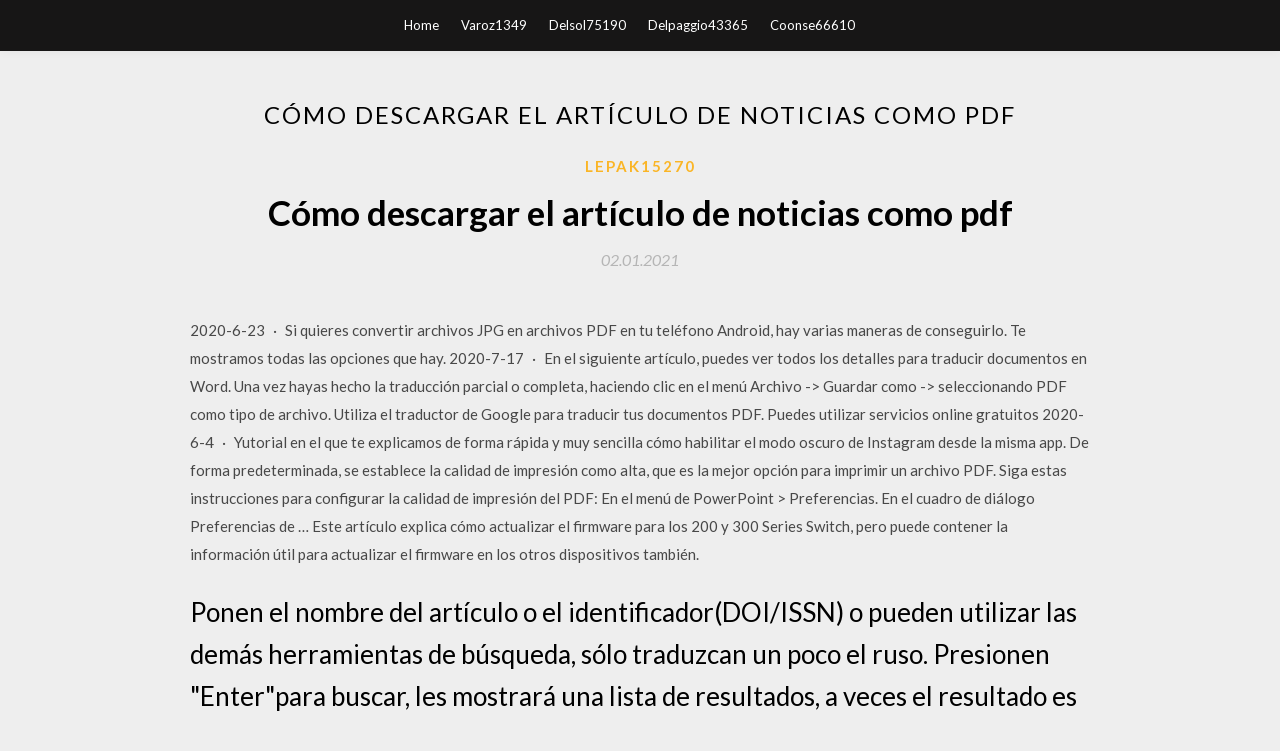

--- FILE ---
content_type: text/html; charset=utf-8
request_url: https://netsoftstywe.web.app/lepak15270vupa/482685.html
body_size: 5529
content:
<!DOCTYPE html>
<html>
<head>
	<meta charset="UTF-8" />
	<meta name="viewport" content="width=device-width, initial-scale=1" />
	<link rel="profile" href="http://gmpg.org/xfn/11" />
	<title>Cómo descargar el artículo de noticias como pdf [2020]</title>
	<link rel='stylesheet' id='wp-block-library-css' href='https://netsoftstywe.web.app/wp-includes/css/dist/block-library/style.min.css?ver=5.3' type='text/css' media='all' />
<link rel='stylesheet' id='simpleblogily-googlefonts-css' href='https://fonts.googleapis.com/css?family=Lato%3A300%2C400%2C400i%2C700%7CMontserrat%3A400%2C400i%2C500%2C600%2C700&#038;subset=latin%2Clatin-ext' type='text/css' media='all' />
<link rel='stylesheet' id='simpleblogily-style-css' href='https://netsoftstywe.web.app/wp-content/themes/simpleblogily/style.css?ver=5.3' type='text/css' media='all' />
<link rel='stylesheet' id='simpleblogily-font-awesome-css-css' href='https://netsoftstywe.web.app/wp-content/themes/simpleblogily/css/font-awesome.min.css?ver=5.3' type='text/css' media='all' />
<script type='text/javascript' src='https://netsoftstywe.web.app/wp-includes/js/jquery/jquery.js?ver=1.12.4-wp'></script>
<script type='text/javascript' src='https://netsoftstywe.web.app/wp-includes/js/jquery/jquery-migrate.min.js?ver=1.4.1'></script>
<script type='text/javascript' src='https://netsoftstywe.web.app/wp-content/themes/simpleblogily/js/simpleblogily.js?ver=5.3'></script>
<link rel='https://api.w.org/' href='https://netsoftstywe.web.app/wp-json/' />
<meta name="generator" content="WordPress 5.3" />
<meta name="description" content="2020-7-17 · En el siguiente artículo, puedes ver todos los detalles para traducir documentos en Word. Una vez hayas hecho la traducción parcial o completa, haciendo clic en el menú Archivo -> Guardar como -> seleccionando PDF como tipo de archivo. Utiliza el traductor de Google para traducir tus documentos PDF. Puedes utilizar servicios online gratuitos">

<!-- Jetpack Open Graph Tags -->
<meta property="og:type" content="article" />
<meta property="og:title" content="Cómo descargar el artículo de noticias como pdf [2020]" />
<meta property="og:url" content="https://netsoftstywe.web.app/lepak15270vupa/482685.html" />
<meta property="og:description" content="Tutoriales sobre PDF,Portable Document Format,Noticias,articulos,post,tutoriales,Tutoriales En Linea,software assurance,software quality assurance,software erp  " />
<meta property="og:site_name" content="netsoftstywe.web.app" />

</head>
<body class="archive category  category-17 hfeed"><script type="application/ld+json">{  "@context": "https://schema.org/",  "@type": "Game",  "name": "Cómo descargar el artículo de noticias como pdf [2020]",  "aggregateRating": {  "@type": "AggregateRating",  "ratingValue":  "4.34",  "bestRating": "5",  "worstRating": "1",  "ratingCount": "462"  }  }</script>
	<div id="page" class="site">
		<a class="skip-link screen-reader-text" href="#content">Skip to content</a>
		<header id="masthead" class="site-header" role="banner">
			<nav id="site-navigation" class="main-navigation" role="navigation">
				<div class="top-nav container">
					<button class="menu-toggle" aria-controls="primary-menu" aria-expanded="false">
						<span class="m_menu_icon"></span>
						<span class="m_menu_icon"></span>
						<span class="m_menu_icon"></span>
					</button>
					<div class="menu-top-container"><ul id="primary-menu" class="menu"><li id="menu-item-100" class="menu-item menu-item-type-custom menu-item-object-custom menu-item-home menu-item-319"><a href="https://netsoftstywe.web.app">Home</a></li><li id="menu-item-826" class="menu-item menu-item-type-custom menu-item-object-custom menu-item-home menu-item-100"><a href="https://netsoftstywe.web.app/varoz1349qu/">Varoz1349</a></li><li id="menu-item-257" class="menu-item menu-item-type-custom menu-item-object-custom menu-item-home menu-item-100"><a href="https://netsoftstywe.web.app/delsol75190z/">Delsol75190</a></li><li id="menu-item-176" class="menu-item menu-item-type-custom menu-item-object-custom menu-item-home menu-item-100"><a href="https://netsoftstywe.web.app/delpaggio43365q/">Delpaggio43365</a></li><li id="menu-item-174" class="menu-item menu-item-type-custom menu-item-object-custom menu-item-home menu-item-100"><a href="https://netsoftstywe.web.app/coonse66610tyf/">Coonse66610</a></li></ul></div></div>
			</nav><!-- #site-navigation -->
		</header>
			<div id="content" class="site-content">
	<div id="primary" class="content-area container">
		<main id="main" class="site-main full-width" role="main">
			<header class="page-header">
				<h1 class="page-title">Cómo descargar el artículo de noticias como pdf</h1></header>
<article id="post-3513" class="post-3513 post type-post status-publish format-standard hentry ">
	<!-- Single start -->

		<header class="entry-header">
	<div class="entry-box">
		<span class="entry-cate"><a href="https://netsoftstywe.web.app/lepak15270vupa/" rel="category tag">Lepak15270</a></span>
	</div>
	<h1 class="entry-title">Cómo descargar el artículo de noticias como pdf</h1>		<span class="entry-meta"><span class="posted-on"> <a href="https://netsoftstywe.web.app/lepak15270vupa/482685.html" rel="bookmark"><time class="entry-date published" datetime="2021-01-02T14:05:45+00:00">02.01.2021</time><time class="updated" datetime="2021-01-02T14:05:45+00:00">02.01.2021</time></a></span><span class="byline"> by <span class="author vcard"><a class="url fn n" href="https://netsoftstywe.web.app/">user</a></span></span></span>
</header>
<div class="entry-content">
<p>2020-6-23 · Si quieres convertir archivos JPG en archivos PDF en tu teléfono Android, hay varias maneras de conseguirlo. Te mostramos todas las opciones que hay. 2020-7-17 · En el siguiente artículo, puedes ver todos los detalles para traducir documentos en Word. Una vez hayas hecho la traducción parcial o completa, haciendo clic en el menú Archivo -> Guardar como -> seleccionando PDF como tipo de archivo. Utiliza el traductor de Google para traducir tus documentos PDF. Puedes utilizar servicios online gratuitos 2020-6-4 · Yutorial en el que te explicamos de forma rápida y muy sencilla cómo habilitar el modo oscuro de Instagram desde la misma app. De forma predeterminada, se establece la calidad de impresión como alta, que es la mejor opción para imprimir un archivo PDF. Siga estas instrucciones para configurar la calidad de impresión del PDF: En el menú de PowerPoint > Preferencias. En el cuadro de diálogo Preferencias de … Este artículo explica cómo actualizar el firmware para los 200 y 300 Series Switch, pero puede contener la información útil para actualizar el firmware en los otros dispositivos también.</p>
<h2>Ponen el nombre del artículo o el identificador(DOI/ISSN) o pueden utilizar las demás herramientas de búsqueda, sólo traduzcan un poco el ruso. Presionen "Enter"para buscar, les mostrará una lista de resultados, a veces el resultado es único, pero, en general, tiene varios links de descarga. </h2>
<p>Noticias con mayúsculas, para demostrarnos a todos que somos capaces de afrontar nuevas realidades y nuevos retos en los que debemos estar implicados en conjunto. Es fundamental que los perio-distas busquemos y encontremos Buenas Noticias en medio de una actualidad en la que, con dema-siada frecuencia, destaca-  16/07/2020 ·  Cada cuadro de artículo que cree tendrá un rótulo que contendrá el número del artículo y su secuencia dentro de éste. Por ejemplo, el primer cuadro del primer artículo definido tendría el rótulo 1-1, el segundo cuadro 1-2, etc. Los cuadros del segundo artículo del mismo documento tendrían los rótulos 2-1, 2-2, 2-3, etc.  Cuando termine de crear la página, haga clic en publicar noticias en la parte superior derecha y verá que la historia aparece en la sección de noticias como el artículo más reciente. Las noticias también se muestran en la página de inicio de SharePoint y pueden mostrarse en otras ubicaciones que elija.  Artículo 2. La Constitución se fundamenta en la indisoluble unidad de la Nación española, patria común e indivisible de todos los españoles, y reconoce y garantiza el derecho a la autonomía de las nacionalidades y regiones que la integran y la solidaridad entre todas ellas. Artículo 3. 1. El castellano es la lengua española oficial del   Artículo 14 (antiguo artículo 16 TCE) Sin perjuicio del artículo 4 del Tratado de la Unión Europea y de los artículos 93, 106 y 107 del presente Tratado, y a la vista del lugar que los servicios de interés económico general ocupan entre los valores comunes de la Unión, así como de su papel en la promoción de la cohesión social y    Lea gratis la versión impresa de ‘CincoDías’ en formato PDF.  Para descargar el periódico basta con pinchar en este enlace.  Vídeo Últimas noticias del coronavirus,  </p>
<h2>Cuando se complete el comando, verás el archivo de mensajes extraído, con el nombre messages.json en el directorio. Recomendamos descargar el visor de archivos para asegurarse de que es más fácil leer el historial de chats. Después de descargar el visor, ábrelo seleccionando el archivo index.html desde la carpeta del analizador de Skype.</h2>
<p>El archivo PDF seleccionado se debe cargar aquí si su navegador tiene instalado un módulo de lectura de PDF (por ejemplo, una versión reciente de Adobe Acrobat Reader).. Si desea más información sobre cómo imprimir, guardar y trabajar con PDFs, Highwire Press le proporciona una guía útil de Preguntas frecuentes sobre PDFs.. Por otro lado, puede descargar el PDF directamente a su Cuando se complete el comando, verás el archivo de mensajes extraído, con el nombre messages.json en el directorio. Recomendamos descargar el visor de archivos para asegurarse de que es más fácil leer el historial de chats. Después de descargar el visor, ábrelo seleccionando el archivo index.html desde la carpeta del analizador de Skype. Reputación de la empresa. Tales programas como el software de Adobe InDesign rara vez se utilizan para fines personales. En su mayoría son utilizados por diferentes empresas. Cuando las empresas han sido certificadas por cumplir con el estándar ISO, tener software con licencia es un requisito obligatorio. El Arte de la Guerra es el mejor libro de estrategia de todos los tiempos. Inspiró a figuras históricas como Napoleón, Maquiavelo o Mao Tse Tung. A pesar del tiempo transcurrido ninguna de sus máximas ha quedado anticuada, todas ellas basadas en aplicar con sabiduría el conocimiento de la naturaleza humana en los momentos de confrontación.</p>
<h3>Noticias con mayúsculas, para demostrarnos a todos que somos capaces de afrontar nuevas realidades y nuevos retos en los que debemos estar implicados en conjunto. Es fundamental que los perio-distas busquemos y encontremos Buenas Noticias en medio de una actualidad en la que, con dema-siada frecuencia, destaca- </h3>
<p>Hoy compartimos con ustedes una de nuestras mejores compilaciones de descargas gratuitas, gratis 5 libros de Claus Roxin en PDF, de uno de los más grandes penalistas del mundo contemporáneo, Claus Roxin. Claus Roxin, nació el 15 de mayo de 1931 en Hamburgo Alemania, destacado abogado por su labor en el ámbito del Derecho Penal, Derecho Penal Internacional, Derecho Procesal Penal y Teoría 2020-7-15 · Veo que como comentas, sabes leer y al hacer clic en el enlace, lleva a una extensión llamada Kami Extension, pero decirte que en el momento de escribir este artículo (hace apenas 5 años) no era así. En cualquier caso, era una extension más, entre las muchas que hay, en caso de que no te guste o conozcas una mejor, es cuestión de usar la</p>
<p>El archivo PDF seleccionado se debe cargar aquí si su navegador tiene instalado un módulo de lectura de PDF (por ejemplo, una versión reciente de Adobe Acrobat Reader).. Si desea más información sobre cómo imprimir, guardar y trabajar con PDFs, Highwire Press le proporciona una guía útil de Preguntas frecuentes sobre PDFs.. Por otro lado, puede descargar el PDF directamente a su El uso de esta plataforma se ha de ajustar a la normativa interna de la UAB que regula el tratamiento de contenidos en el Campus Virtual para respetar el cumplimiento de los derechos de propiedad intelectual de terceros (Arts. 32 a 39 del Texto refundido de las Normativas vigentes en el ámbito de les Tecnologías de la Información y de la Comunicación (TIC), aprobado por los Acuerdos del 2020-7-11 · Supongamos que quieres escribir un artículo bueno o incluso uno que merece estar nombrado entre los artículos destacados, considerados por consenso los mejores artículos de Wikipedia.Tu objetivo es entonces cumplir el máximo número de los criterios de artículo destacado que puedas. Esto es una orientación de cómo conseguirlo. 2009-7-16 · También tienes una ventana más abajo ue te sirve para limitar los campos de búsqueda en lo referente al tiempo que tiene el artículo (no busques más allá de los 4 años porque ya se han quedado obsoletos), el idioma, etc. Cuando pinchas en el nombre del artículo por un lado te tiene que salir el resumen (o abstract como lo llaman ellos Con esto, los usuarios de Linux pueden hacer cambios necesarios en documentos PDF para sus trabajos de investigación, así como la correspondencia de negocio. En este artículo, revisaré el editor de Linux PDFtop 3 con el fin de ayudarle a escoger la mejor. Parte 1. Top 3 Software de edición PDF … La lista completa de las guías del maestro están disponibles a cualquier persona en formato electrónico (PDF) en la página de ¿Cómo ves?. Hasta la fecha suman 210 números que abordan temas ambientales, de salud, de física y también de historias de personajes de ciencia como “Marie Curie: guerrera silenciosa”, “Darwin en Cambridge</p>
<h2>Artículo: Del desconcierto emocional a la movilización política. Redes sociales y medios alternativos del 11 al 13M Martes 8 de febrero de 2005. </h2>
<p>De forma predeterminada, se establece la calidad de impresión como alta, que es la mejor opción para imprimir un archivo PDF. Siga estas instrucciones para configurar la calidad de impresión del PDF: En el menú de PowerPoint > Preferencias. En el cuadro de diálogo Preferencias de … Este artículo explica cómo actualizar el firmware para los 200 y 300 Series Switch, pero puede contener la información útil para actualizar el firmware en los otros dispositivos también. El resultado será la obtención de archivos en forma de imágenes que luego puedes compartir de manera similar a como compartirías una imagen o video. Para compartir fotos o vídeos con un grupo, vamos a realizar lo siguiente: Desde tu ordenador, en la sección de noticias, busca y selecciona “Grupos” en el menú de la izquierda y elige</p>
<ul><li><a href="https://morefilesrpyz.web.app/schnobrich2697piwy/779203.html">breath of the wild zelda mod download</a></li><li><a href="https://morefilesrpyz.web.app/steir71118juni/428032.html">marvel ultimate alliance 2 pc direct download</a></li><li><a href="https://morefilesrpyz.web.app/mckennon59066f/850329.html">download woodforest bank app</a></li><li><a href="https://morefilesrpyz.web.app/sauerbry33574vib/929503.html">coco movie spanish version download</a></li><li><a href="https://morefilesrpyz.web.app/mckennon59066f/810417.html">globe switch download apk</a></li><li><a href="https://morefilesrpyz.web.app/barninger10905g/432369.html">starfinder core rulebook pdf free download</a></li><li><a href="https://www.zool.st/cuwur/la-societ-degli-altri-ripensare-lospitalit49.php">dpijhqp</a></li><li><a href="https://www.zool.st/toqok/quando-i-libri-vanno-in-rete545.php">dpijhqp</a></li><li><a href="https://www.zool.st/moluj/fare-il-pane-come-prepararlo-nel-forno-di-casa-e-riutilizzarlo-in-cucina684.php">dpijhqp</a></li><li><a href="https://www.zool.st/kakug/l-idea-di-giustizia-da-platone-a-rawls265.php">dpijhqp</a></li><li><a href="https://www.zool.st/moluj/la-scienza-giorno-per-giorno-1861-2015364.php">dpijhqp</a></li></ul>
</div>
<div class="entry-tags">
	</div>

<!-- Single end -->
<!-- Post feed end -->

</article>
		</main><!-- #main -->
</div><!-- #primary -->


</div><!-- #content -->



<footer id="colophon" class="site-footer" role="contentinfo">

		<div class="footer-widgets-wrapper">
		<div class="container">
			<div class="footer-widget-single">
						<div class="footer-widgets">		<h3>New Stories</h3>		<ul>
					<li>
					<a href="https://netsoftstywe.web.app/hopewell38469puwe/577401.html">Dinámica de vuelo descargar pdf</a>
					</li><li>
					<a href="https://netsoftstywe.web.app/candozo34429wero/990822.html">Mfc240c brother descarga gratuita del controlador de impresora</a>
					</li><li>
					<a href="https://netsoftstywe.web.app/ogle25533b/702829.html">Descarga gratuita de dragon ball heroes</a>
					</li><li>
					<a href="https://netsoftstywe.web.app/orange62463vyg/615637.html">Descargar gratis sri brhad-bhagavatamrta gopiparanadhana dasa</a>
					</li><li>
					<a href="https://netsoftstywe.web.app/vieira51933soq/194766.html">Descargar driver gts 250</a>
					</li>
					</ul>
		</div>			</div>
			<div class="footer-widget-single footer-widget-middle">
						<div class="footer-widgets">		<h3>Featured</h3>		<ul>
					<li>
					<a href="https://netsoftstywe.web.app/dutchess56409mac/989352.html">Vamos a descargar físicamente la temporada 1 torrent</a>
					</li><li>
					<a href="https://netsoftstywe.web.app/franzmann27926zadi/700190.html">Juegos gratis aplicaciones descargar android</a>
					</li><li>
					<a href="https://netsoftstywe.web.app/hartsell78540kiq/888931.html">Descargue el archivo con selenium python chrome linux sin cabeza</a>
					</li><li>
					<a href="https://netsoftstywe.web.app/gugel7847qa/136790.html">Búsqueda ancestral descargará un archivo paf</a>
					</li><li>
					<a href="https://netsoftstywe.web.app/baldwin36882w/214500.html">Descargar archivo gitlab</a>
					</li>
					</ul>
		</div>			</div>
			<div class="footer-widget-single">
						<div class="footer-widgets">		<h3>Popular Posts</h3>		<ul>
					<li>
					<a href="https://netsoftstywe.web.app/alberthal73337si/559041.html">Descarga gratuita de imágenes de símbolos om</a>
					</li><li>
					<a href="https://netsoftstywe.web.app/alberthal73337si/256678.html">Descargar drivers de impresora hp</a>
					</li><li>
					<a href="https://netsoftstywe.web.app/nowack29847xe/472381.html">Descarga del álbum drakes gratis</a>
					</li><li>
					<a href="https://netsoftstywe.web.app/helveston34022mazi/456859.html">Descarga de la herramienta de reinicio de android fastboot frp</a>
					</li><li>
					<a href="https://netsoftstywe.web.app/flaig76724my/935510.html">The isley brothers contagious descarga gratuita de mp3</a>
					</li>
					</ul>
		</div>		<div class="footer-widgets">		<h3>New</h3>		<ul>
					<li>
					<a href="https://netsoftstywe.web.app/spallone36125qyw/397746.html">Descarga gratuita de sharp sans</a>
					</li><li>
					<a href="https://netsoftstywe.web.app/spradlin42621hi/877741.html">Descarga tenaz del álbum fenix</a>
					</li><li>
					<a href="https://netsoftstywe.web.app/murzyn69488m/624756.html">Puedes descargar doom para ps4</a>
					</li><li>
					<a href="https://netsoftstywe.web.app/brezenski51762hy/265575.html">Fedora iso descargar google index</a>
					</li><li>
					<a href="https://netsoftstywe.web.app/nowack29847xe/446992.html">Bryce 7 pro descarga gratuita versión completa</a>
					</li>
					</ul>
		</div>			</div>
		</div>
	</div>

<div class="site-info">
	<div class="container">
		&copy; 2020 netsoftstywe.web.app
			<!-- Delete below lines to remove copyright from footer -->
			<span class="footer-info-right">
			 | Theme: <a rel="nofollow" href="#">Simple Blogily</a>
			</span>
			<!-- Delete above lines to remove copyright from footer -->

	</div>
</div>

</footer>
</div><!-- #page -->

<script type='text/javascript' src='https://netsoftstywe.web.app/wp-content/themes/simpleblogily/js/navigation.js?ver=20151215'></script>
<script type='text/javascript' src='https://netsoftstywe.web.app/wp-content/themes/simpleblogily/js/skip-link-focus-fix.js?ver=20151215'></script>
<script type='text/javascript' src='https://netsoftstywe.web.app/wp-includes/js/wp-embed.min.js?ver=5.3'></script>

</body>
</html>